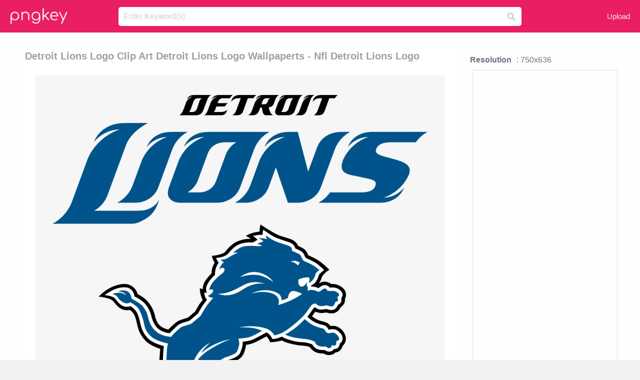

--- FILE ---
content_type: text/html;charset=utf-8
request_url: https://www.pngkey.com/detail/u2q8a9e6y3a9o0q8_detroit-lions-logo-clip-art-detroit-lions-logo/
body_size: 10538
content:





<!DOCTYPE html>
<html lang="en"   class=" js draganddrop rgba hsla multiplebgs backgroundsize borderimage borderradius boxshadow textshadow opacity cssanimations cssgradients csstransforms csstransforms3d csstransitions video audio"><!--<![endif]--><head><meta http-equiv="Content-Type" content="text/html; charset=UTF-8">

 
     
<meta http-equiv="X-UA-Compatible" content="IE=edge,chrome=1">
  
 

    <meta name="viewport" content="width=device-width, initial-scale=1.0, minimum-scale=1.0">
    <title>Detroit Lions Logo Clip Art Detroit Lions Logo Wallpaperts - Nfl Detroit Lions Logo - Free Transparent PNG Download - PNGkey</title>
	<meta name="description" content="Download Detroit Lions Logo Clip Art Detroit Lions Logo Wallpaperts - Nfl Detroit Lions Logo PNG image for free. Search more high quality free transparent png images on PNGkey.com and share it with your friends.">
    <meta name="keywords" content="Detroit Lions Logo Clip Art Detroit Lions Logo Wallpaperts - Nfl Detroit Lions Logo, png, png download, free png, transparent png">

  
     <link href="/css/application-0377944e0b43c91bd12da81e0c84e18a.css?v=1.1" media="screen" rel="stylesheet" type="text/css">

 
 <link rel="canonical" href="https://www.pngkey.com/detail/u2q8a9e6y3a9o0q8_detroit-lions-logo-clip-art-detroit-lions-logo/" />

      <style type="text/css"> 

.pdt-app-img-link {
    display: none;
    width: 130px;
    height: 130px;
    position: absolute;
    left: 0;
    top: 0;
    right: 0;
    bottom: 0;
    background: url(/images/buy_img_link.png) no-repeat;
    margin: auto;
}

 
 

.pdt-app-box:hover .pdt-app-img-link{display:inline-block;opacity:.8}.pdt-app-box:hover .pdt-app-img-link:hover{opacity:1}
</style>

 
  <script async src="//pagead2.googlesyndication.com/pagead/js/adsbygoogle.js"></script>

<meta property="og:type" content="website" />
<meta property="og:url" content="https://www.pngkey.com/detail/u2q8a9e6y3a9o0q8_detroit-lions-logo-clip-art-detroit-lions-logo/" />
<meta property="og:title" content="Detroit Lions Logo Clip Art Detroit Lions Logo Wallpaperts - Nfl Detroit Lions Logo - Free Transparent PNG Download - PNGkey" />
<meta property="og:description" content="Download Detroit Lions Logo Clip Art Detroit Lions Logo Wallpaperts - Nfl Detroit Lions Logo PNG image for free. Search more high quality free transparent png images on PNGkey.com and share it with your friends." />
<meta property="og:image" content="https://www.pngkey.com/png/detail/10-103225_detroit-lions-logo-clip-art-detroit-lions-logo.png">
<meta property="og:site_name" content="PNGkey.com" />
<meta property="fb:app_id" content="2057655107606225" />
<meta property="twitter:account_id" content="222802481" />
<meta name="twitter:site" content="@pngkeycom">

<script language="javascript">
	function  right() {
	}
</script>
	
	

</head>

<body class=" fullwidth flex redesign-layout resources-show" data-tab-active="false">




    <div id="fb-root" class=" fb_reset"><div style="position: absolute; top: -10000px; height: 0px; width: 0px;"><div>
	
 
	
	</div></div><div style="position: absolute; top: -10000px; height: 0px; width: 0px;"><div></div></div></div>








 <script language="javascript">
 function search(thisfrm){
 	var k = thisfrm.k.value;
	if (k == "") {
		return false;
	}
	k = k.toLowerCase().replace(/ /g, "-");
	
	window.location = "https://www.pngkey.com/pngs/"+k+"/";
	return false;
}
</script>

    <header class="site-header centered-search">
<div class="max-inner is-logged-out">
    <figure class="site-logo">
      <a href="https://www.pngkey.com"><img  src="/images/logo.png" style="margin:10px 0 10px;width:115px;height:45px"></a>
    </figure>
    <nav class="logged-out-nav">
        <ul class="header-menu">

          <li>
            <a href="https://www.pngkey.com/upfile/" class="login-link"  >Upload</a>
          </li>
        </ul>


    </nav><!-- .logged-in-nav/.logged-out-nav -->
        <form accept-charset="UTF-8" action="/search.html" class="search-form" name="keyForm" id="search-form" method="get" onsubmit="return search(document.keyForm);">
		
		<div style="margin:0;padding:0;display:inline">
		
 
    <div class="inputs-wrapper">
        <input class="search-term" id="search-term" name="k" placeholder="Enter Keyword(s)" type="text" value="">

      <input class="search-submit" name="s" type="submit" value="s">
    </div>

</form>
  </div><!-- .max-inner -->

</header>




    <div id="body">
      <div class="content">

        

          
 

 

<section id="resource-main" class="info-section resource-main-info" style="padding: 25px 0 0!important">








   <div class="resource-card">




    <div class="resource-media">
      <div class="resource-preview item is-premium-resource pdt-app-box">



 
    <h1 class="resource-name" style="font-size: 20px!important;color:#a09f9f;">Detroit Lions Logo Clip Art Detroit Lions Logo Wallpaperts - Nfl Detroit Lions Logo</h1>

 


	
	<a href="https://www.pngkey.com/maxpic/u2q8a9e6y3a9o0q8/" target="_blank" title="Detroit Lions Logo Clip Art Detroit Lions Logo Wallpaperts - Nfl Detroit Lions Logo, transparent png ">
    <img style="    max-height: 1000px;width:auto;" id="mouse" alt="Detroit Lions Logo Clip Art Detroit Lions Logo Wallpaperts - Nfl Detroit Lions Logo, transparent png #103225"  title="Detroit Lions Logo Clip Art Detroit Lions Logo Wallpaperts - Nfl Detroit Lions Logo, transparent png " onmousedown="right()"  src="https://www.pngkey.com/png/detail/10-103225_detroit-lions-logo-clip-art-detroit-lions-logo.png"   > 





			 
    <span class="pdt-app-img-link" style="margin-top:450px!important"></span>
	</a>
 

 		<div class="user-actions" style="margin-bottom:10px;">
 
			<div class="addthis_inline_share_toolbox"></div>
			<div class="shareblock-horiz">  </div>
 
		</div>

 				<div  style="margin:5px 0 5px 0;">
		
<ins class="adsbygoogle"
     style="display:block"
     data-ad-client="ca-pub-3342428265858452"
     data-ad-slot="3698520092"
     data-ad-format="auto"
     data-full-width-responsive="true"></ins>
<script>
(adsbygoogle = window.adsbygoogle || []).push({});
</script>	
		
		</div>


 
</div>




	 <div class=" ps-container" style="height: auto;" >
 
 
			
			<span>
			If you find any inappropriate image content on PNGKey.com, please <a href="https://www.pngkey.com/tocontact/">contact us</a> and we will take appropriate action.

			</span>
			
 			
 			
 



		 



						<div class="pdt-link-box clearfix">
			
			<h2 class="pdt-link-title">You're welcome to embed this image in your website/blog!</h2>
			
			<div class="pdt-link-div clearfix">
				<p class="pdt-link-name">Text link to this page:</p>
				<p class="pdt-link-url">
					<textarea type="text" onclick="javascript:this.select();" style="width:100%" class="pdt-link-input">&lt;a href="https://www.pngkey.com/detail/u2q8a9e6y3a9o0q8_detroit-lions-logo-clip-art-detroit-lions-logo/" target="_blank"&gt;Detroit Lions Logo Clip Art Detroit Lions Logo Wallpaperts - Nfl Detroit Lions Logo @pngkey.com&lt;/a&gt;</textarea>
				</p>
			</div>
 
			<div class="pdt-link-div clearfix">
				<p class="pdt-link-name">Medium size image for your website/blog:</p>
				<p class="pdt-link-url">
					<textarea type="text" onclick="javascript:this.select();"   style="width:100%" class="pdt-link-input">&lt;img src="https://www.pngkey.com/png/detail/10-103225_detroit-lions-logo-clip-art-detroit-lions-logo.png" alt="Detroit Lions Logo Clip Art Detroit Lions Logo Wallpaperts - Nfl Detroit Lions Logo@pngkey.com"&gt;</textarea>
				</p>
			</div>

	</div>

	 <div style="margin:5px auto;">
 		  <a href="https://www.pngkey.com/download/u2q8a9e6y3a9o0q8_detroit-lions-logo-clip-art-detroit-lions-logo/"  class="download-resource-link ez-btn ez-btn--primary"   id="download-button"  rel="nofollow" style="       background: #f0f0f0;  color: #a7a7a7;">
			Download Transparent PNG 
 		  </a>

<a href="https://www.pngkey.com/todmca/" rel="nofollow" style="color:#000;font-weight:700;">Copyright complaint</a>
</div>


</div>










    </div>




    <!-- start: resource-info -->
    <div class="resource-info">
 

        <div class="secondary-section-info">
      
<style>
.pdt-app-ulbox ul li span {
    font-weight: 700;
    margin-right: 10px;

}
.pdt-app-ulbox ul li{
	text-align:left;
	line-height:30px;
}
.pdt-app-fr-msg2 p {
    float: left;
    margin-right: 40px;
}
.pdt-app-fr-msg2 p img {
    width: 16px;
    height: 16px;
    position: relative;
    top: 3px;
}
</style>

   

 

      <div class="resource-cta">

 


<div align="center" id="vecteezy_300x250_Show_Right" class="bsap non-popup-adunit adunit" style="margin-top:15px;"  >







		<div class="pdt-app-ulbox clearfix">
			<ul>
			<li>

			</li>
			<li><span>Resolution</span>: 750x636</li>
			<li>
			                                                <div style="margin:5px; 0 5px;">

<ins class="adsbygoogle"
     style="display:block"
     data-ad-client="ca-pub-3342428265858452"
     data-ad-slot="3698520092"
     data-ad-format="auto"
     data-full-width-responsive="true"></ins>
<script>
(adsbygoogle = window.adsbygoogle || []).push({});
</script>

                        </div>

			</li>
			<li><span>Name:</span>Detroit Lions Logo Clip Art Detroit Lions Logo Wallpaperts - Nfl Detroit Lions Logo</li>
			<li><span>License:</span>Personal Use</li>
			<li><span>File Format:</span>PNG</li>
			<li><span>PNG Size:</span>43 KB</li>
			</ul>
		</div>

		<div class="pdt-app-fr-msg2 clearfix" style="padding:30px 0 15px; border-bottom:1px solid #f1f1f1;">
		<p>
			<img src="/images/icon-see.png"> <span>Views:</span> <span>40</span>
		</p>
		<p>
			<img src="/images/icon-pctdown.png"> <span>Downloads:</span> <span>11</span>
		</p>
		</div>


 

      </div>
 

</div>


 

  </div>



 
    </div>
 
 






  </div>
  <!-- end: resource-card -->





</section>

 

  <script>
    var resourceType = 'premium';
  </script>

<section id="related-resources" class="info-section resource-related">

		

  <h2>This Image Appears in Searches For</h2>
    <link href="/css/tags_carousel-ed39a8717895ff3fa810e4b0948c1633.css" media="screen" rel="stylesheet" type="text/css">


  <div class="outer-tags-wrap ready">
    <div class="rs-carousel rs-carousel-horizontal rs-carousel-transition">
      <div class="rs-carousel-mask">
	  
	  <ul class="tags-wrap rs-carousel-runner" style="transform: translate3d(0px, 0px, 0px); width: 3807px;">
 		
            <li class="tag rs-carousel-item">
              <a href="/pngs/detroit-lions-logo/" class="tag-link" title="detroit lions logo ">
              <span>
                detroit lions logo 
              </span>
</a>            </li>
		
            <li class="tag rs-carousel-item">
              <a href="/pngs/detroit-lions/" class="tag-link" title="detroit lions ">
              <span>
                detroit lions 
              </span>
</a>            </li>
		
            <li class="tag rs-carousel-item">
              <a href="/pngs/lions-logo/" class="tag-link" title="lions logo ">
              <span>
                lions logo 
              </span>
</a>            </li>
		
            <li class="tag rs-carousel-item">
              <a href="/pngs/detroit-red-wings-logo/" class="tag-link" title="detroit red wings logo ">
              <span>
                detroit red wings logo 
              </span>
</a>            </li>
		
            <li class="tag rs-carousel-item">
              <a href="/pngs/detroit-pistons-logo/" class="tag-link" title="detroit pistons logo ">
              <span>
                detroit pistons logo 
              </span>
</a>            </li>
		
            <li class="tag rs-carousel-item">
              <a href="/pngs/detroit-tigers-logo/" class="tag-link" title="detroit tigers logo ">
              <span>
                detroit tigers logo 
              </span>
</a>            </li>
		


      </ul></div>

 
	
	
	</div>
  </div>

 
 
		

    <h2>You may also like</h2>

 
    <ul class="ez-resource-grid  vecteezy-grid  grid2ul effect-1-ul"  id="grid2ul" rel="search-results" data-numrows="16">
  



	 



 

				<li>
				<div style="background-color: #fff;" class="loadimmg"  id="pubu1">
				<a title="Detroit Lions Logo Clip Art Detroit Lions Logo Wallpaperts - Nfl Detroit Lions Logo #103225"   href="https://www.pngkey.com/detail/u2q8a9e6y3a9o0q8_detroit-lions-logo-clip-art-detroit-lions-logo/" ><img id="listimg1" src="/images/bg3.png" alt="Detroit Lions Logo Clip Art Detroit Lions Logo Wallpaperts - Nfl Detroit Lions Logo #103225"  
				title="Detroit Lions Logo Clip Art Detroit Lions Logo Wallpaperts - Nfl Detroit Lions Logo #103225"
				data-height="220" data-src="https://smallimg.pngkey.com/png/small/10-103225_detroit-lions-logo-clip-art-detroit-lions-logo.png"></a>
			 

<div class="img-detail">
			<h3 class="img-detail-title">
			 <a style="color:#a29e9f!important" href="https://www.pngkey.com/detail/u2q8a9e6y3a9o0q8_detroit-lions-logo-clip-art-detroit-lions-logo/"> Detroit Lions Logo Clip Art Detroit Lions Logo Wallpaperts - Nfl Detroit Lions Logo</a> </h3>
			<div class="pic-info clearfix"> 
			<p class="info-title fl">750*636</p>
			<div class="download-info fr">
				<p class="fl download-info-p">
					<img src="/images/icon-see.png" style="width:16px; height: 16px;float:left">
					<span>4</span>
				</p>
				<p class="fl download-info-p">
					<img src="/images/icon-pctdown.png" style="width:16px; height: 16px;float:left">
					<span>1</span>
				</p>
			</div>
			</div>
		</div>

</div>
				</li>

 

 

				<li>
				<div style="background-color: #fff;" class="loadimmg"  id="pubu2">
				<a title="Detroit Lions Nfl Football Helmet Glass Ornament Clipart - Detroit Lions Nfl Football Helmet Glass Ornament #4602244"   href="https://www.pngkey.com/detail/u2e6u2i1w7y3e6u2_detroit-lions-nfl-football-helmet-glass-ornament-clipart/" ><img id="listimg2" src="/images/bg3.png" alt="Detroit Lions Nfl Football Helmet Glass Ornament Clipart - Detroit Lions Nfl Football Helmet Glass Ornament #4602244"  
				title="Detroit Lions Nfl Football Helmet Glass Ornament Clipart - Detroit Lions Nfl Football Helmet Glass Ornament #4602244"
				data-height="260" data-src="https://smallimg.pngkey.com/png/small/460-4602244_detroit-lions-nfl-football-helmet-glass-ornament-clipart.png"></a>
			 

<div class="img-detail">
			<h3 class="img-detail-title">
			 <a style="color:#a29e9f!important" href="https://www.pngkey.com/detail/u2e6u2i1w7y3e6u2_detroit-lions-nfl-football-helmet-glass-ornament-clipart/"> Detroit Lions Nfl Football Helmet Glass Ornament Clipart - Detroit Lions Nfl Football Helmet Glass Ornament</a> </h3>
			<div class="pic-info clearfix"> 
			<p class="info-title fl">900*900</p>
			<div class="download-info fr">
				<p class="fl download-info-p">
					<img src="/images/icon-see.png" style="width:16px; height: 16px;float:left">
					<span>6</span>
				</p>
				<p class="fl download-info-p">
					<img src="/images/icon-pctdown.png" style="width:16px; height: 16px;float:left">
					<span>1</span>
				</p>
			</div>
			</div>
		</div>

</div>
				</li>

 

 

				<li>
				<div style="background-color: #fff;" class="loadimmg"  id="pubu3">
				<a title="Detroit Lions Opponent Of The Tampa Bay Buccaneers - Fanmats Nfl Detroit Lions Nylon Face 5x8 Plush Rug #771374"   href="https://www.pngkey.com/detail/u2q8r5i1t4t4o0i1_detroit-lions-opponent-of-the-tampa-bay-buccaneers/" ><img id="listimg3" src="/images/bg3.png" alt="Detroit Lions Opponent Of The Tampa Bay Buccaneers - Fanmats Nfl Detroit Lions Nylon Face 5x8 Plush Rug #771374"  
				title="Detroit Lions Opponent Of The Tampa Bay Buccaneers - Fanmats Nfl Detroit Lions Nylon Face 5x8 Plush Rug #771374"
				data-height="187" data-src="https://smallimg.pngkey.com/png/small/77-771374_detroit-lions-opponent-of-the-tampa-bay-buccaneers.png"></a>
			 

<div class="img-detail">
			<h3 class="img-detail-title">
			 <a style="color:#a29e9f!important" href="https://www.pngkey.com/detail/u2q8r5i1t4t4o0i1_detroit-lions-opponent-of-the-tampa-bay-buccaneers/"> Detroit Lions Opponent Of The Tampa Bay Buccaneers - Fanmats Nfl Detroit Lions Nylon Face 5x8 Plush Rug</a> </h3>
			<div class="pic-info clearfix"> 
			<p class="info-title fl">463*334</p>
			<div class="download-info fr">
				<p class="fl download-info-p">
					<img src="/images/icon-see.png" style="width:16px; height: 16px;float:left">
					<span>4</span>
				</p>
				<p class="fl download-info-p">
					<img src="/images/icon-pctdown.png" style="width:16px; height: 16px;float:left">
					<span>1</span>
				</p>
			</div>
			</div>
		</div>

</div>
				</li>

 

 

				<li>
				<div style="background-color: #fff;" class="loadimmg"  id="pubu4">
				<a title="At The Detroit Lions Versus Atlanta Falcons Game, Some - Nfl Detroit Lions Game Day Face Temporary Tattoo #1721697"   href="https://www.pngkey.com/detail/u2w7a9i1a9t4u2y3_at-the-detroit-lions-versus-atlanta-falcons-game/" ><img id="listimg4" src="/images/bg3.png" alt="At The Detroit Lions Versus Atlanta Falcons Game, Some - Nfl Detroit Lions Game Day Face Temporary Tattoo #1721697"  
				title="At The Detroit Lions Versus Atlanta Falcons Game, Some - Nfl Detroit Lions Game Day Face Temporary Tattoo #1721697"
				data-height="212" data-src="https://smallimg.pngkey.com/png/small/172-1721697_at-the-detroit-lions-versus-atlanta-falcons-game.png"></a>
			 

<div class="img-detail">
			<h3 class="img-detail-title">
			 <a style="color:#a29e9f!important" href="https://www.pngkey.com/detail/u2w7a9i1a9t4u2y3_at-the-detroit-lions-versus-atlanta-falcons-game/"> At The Detroit Lions Versus Atlanta Falcons Game, Some - Nfl Detroit Lions Game Day Face Temporary Tattoo</a> </h3>
			<div class="pic-info clearfix"> 
			<p class="info-title fl">986*555</p>
			<div class="download-info fr">
				<p class="fl download-info-p">
					<img src="/images/icon-see.png" style="width:16px; height: 16px;float:left">
					<span>5</span>
				</p>
				<p class="fl download-info-p">
					<img src="/images/icon-pctdown.png" style="width:16px; height: 16px;float:left">
					<span>1</span>
				</p>
			</div>
			</div>
		</div>

</div>
				</li>

 

 

				<li>
				<div style="background-color: #fff;" class="loadimmg"  id="pubu5">
				<a title="Lion - Nfl Detroit Lions #7790891"   href="https://www.pngkey.com/detail/u2t4r5w7u2e6o0a9_lion-nfl-detroit-lions/" ><img id="listimg5" src="/images/bg3.png" alt="Lion - Nfl Detroit Lions #7790891"  
				title="Lion - Nfl Detroit Lions #7790891"
				data-height="197" data-src="https://smallimg.pngkey.com/png/small/779-7790891_lion-nfl-detroit-lions.png"></a>
			 

<div class="img-detail">
			<h3 class="img-detail-title">
			 <a style="color:#a29e9f!important" href="https://www.pngkey.com/detail/u2t4r5w7u2e6o0a9_lion-nfl-detroit-lions/"> Lion - Nfl Detroit Lions</a> </h3>
			<div class="pic-info clearfix"> 
			<p class="info-title fl">1200*913</p>
			<div class="download-info fr">
				<p class="fl download-info-p">
					<img src="/images/icon-see.png" style="width:16px; height: 16px;float:left">
					<span>2</span>
				</p>
				<p class="fl download-info-p">
					<img src="/images/icon-pctdown.png" style="width:16px; height: 16px;float:left">
					<span>1</span>
				</p>
			</div>
			</div>
		</div>

</div>
				</li>

 

 

				<li>
				<div style="background-color: #fff;" class="loadimmg"  id="pubu6">
				<a title="Lions - Detroit Lions Nfl Logo #8776406"   href="https://www.pngkey.com/detail/u2t4i1w7w7q8u2r5_lions-detroit-lions-nfl-logo/" ><img id="listimg6" src="/images/bg3.png" alt="Lions - Detroit Lions Nfl Logo #8776406"  
				title="Lions - Detroit Lions Nfl Logo #8776406"
				data-height="224" data-src="https://smallimg.pngkey.com/png/small/877-8776406_lions-detroit-lions-nfl-logo.png"></a>
			 

<div class="img-detail">
			<h3 class="img-detail-title">
			 <a style="color:#a29e9f!important" href="https://www.pngkey.com/detail/u2t4i1w7w7q8u2r5_lions-detroit-lions-nfl-logo/"> Lions - Detroit Lions Nfl Logo</a> </h3>
			<div class="pic-info clearfix"> 
			<p class="info-title fl">1000*1000</p>
			<div class="download-info fr">
				<p class="fl download-info-p">
					<img src="/images/icon-see.png" style="width:16px; height: 16px;float:left">
					<span>3</span>
				</p>
				<p class="fl download-info-p">
					<img src="/images/icon-pctdown.png" style="width:16px; height: 16px;float:left">
					<span>1</span>
				</p>
			</div>
			</div>
		</div>

</div>
				</li>

 

 

				<li>
				<div style="background-color: #fff;" class="loadimmg"  id="pubu7">
				<a title="Green Bay Packers Nfl Logo Detroit Lions Nfl Logo - Detroit Lions 2013 Logo #131643"   href="https://www.pngkey.com/detail/u2q8a9t4t4t4u2q8_green-bay-packers-nfl-logo-detroit-lions-nfl/" ><img id="listimg7" src="/images/bg3.png" alt="Green Bay Packers Nfl Logo Detroit Lions Nfl Logo - Detroit Lions 2013 Logo #131643"  
				title="Green Bay Packers Nfl Logo Detroit Lions Nfl Logo - Detroit Lions 2013 Logo #131643"
				data-height="199" data-src="https://smallimg.pngkey.com/png/small/13-131643_green-bay-packers-nfl-logo-detroit-lions-nfl.png"></a>
			 

<div class="img-detail">
			<h3 class="img-detail-title">
			 <a style="color:#a29e9f!important" href="https://www.pngkey.com/detail/u2q8a9t4t4t4u2q8_green-bay-packers-nfl-logo-detroit-lions-nfl/"> Green Bay Packers Nfl Logo Detroit Lions Nfl Logo - Detroit Lions 2013 Logo</a> </h3>
			<div class="pic-info clearfix"> 
			<p class="info-title fl">1200*1200</p>
			<div class="download-info fr">
				<p class="fl download-info-p">
					<img src="/images/icon-see.png" style="width:16px; height: 16px;float:left">
					<span>7</span>
				</p>
				<p class="fl download-info-p">
					<img src="/images/icon-pctdown.png" style="width:16px; height: 16px;float:left">
					<span>1</span>
				</p>
			</div>
			</div>
		</div>

</div>
				</li>

 

 

				<li>
				<div style="background-color: #fff;" class="loadimmg"  id="pubu8">
				<a title="Detroit Lions Nfl Gameday Blazer - Detroit Lions #597672"   href="https://www.pngkey.com/detail/u2q8e6u2e6q8a9t4_detroit-lions-nfl-gameday-blazer-detroit-lions/" ><img id="listimg8" src="/images/bg3.png" alt="Detroit Lions Nfl Gameday Blazer - Detroit Lions #597672"  
				title="Detroit Lions Nfl Gameday Blazer - Detroit Lions #597672"
				data-height="559" data-src="https://smallimg.pngkey.com/png/small/59-597672_detroit-lions-nfl-gameday-blazer-detroit-lions.png"></a>
			 

<div class="img-detail">
			<h3 class="img-detail-title">
			 <a style="color:#a29e9f!important" href="https://www.pngkey.com/detail/u2q8e6u2e6q8a9t4_detroit-lions-nfl-gameday-blazer-detroit-lions/"> Detroit Lions Nfl Gameday Blazer - Detroit Lions</a> </h3>
			<div class="pic-info clearfix"> 
			<p class="info-title fl">683*1024</p>
			<div class="download-info fr">
				<p class="fl download-info-p">
					<img src="/images/icon-see.png" style="width:16px; height: 16px;float:left">
					<span>3</span>
				</p>
				<p class="fl download-info-p">
					<img src="/images/icon-pctdown.png" style="width:16px; height: 16px;float:left">
					<span>1</span>
				</p>
			</div>
			</div>
		</div>

</div>
				</li>

 

 

				<li>
				<div style="background-color: #fff;" class="loadimmg"  id="pubu9">
				<a title="Nike Nfl Detroit Lions Men&#39;s Football Game Jersey Size - Detroit Lions Jersey 2018 #5548203"   href="https://www.pngkey.com/detail/u2r5w7y3w7w7y3q8_nike-nfl-detroit-lions-mens-football-game-jersey/" ><img id="listimg9" src="/images/bg3.png" alt="Nike Nfl Detroit Lions Men&#39;s Football Game Jersey Size - Detroit Lions Jersey 2018 #5548203"  
				title="Nike Nfl Detroit Lions Men&#39;s Football Game Jersey Size - Detroit Lions Jersey 2018 #5548203"
				data-height="364" data-src="https://smallimg.pngkey.com/png/small/554-5548203_nike-nfl-detroit-lions-mens-football-game-jersey.png"></a>
			 

<div class="img-detail">
			<h3 class="img-detail-title">
			 <a style="color:#a29e9f!important" href="https://www.pngkey.com/detail/u2r5w7y3w7w7y3q8_nike-nfl-detroit-lions-mens-football-game-jersey/"> Nike Nfl Detroit Lions Men&#39;s Football Game Jersey Size - Detroit Lions Jersey 2018</a> </h3>
			<div class="pic-info clearfix"> 
			<p class="info-title fl">1000*1000</p>
			<div class="download-info fr">
				<p class="fl download-info-p">
					<img src="/images/icon-see.png" style="width:16px; height: 16px;float:left">
					<span>3</span>
				</p>
				<p class="fl download-info-p">
					<img src="/images/icon-pctdown.png" style="width:16px; height: 16px;float:left">
					<span>1</span>
				</p>
			</div>
			</div>
		</div>

</div>
				</li>

 

 

				<li>
				<div style="background-color: #fff;" class="loadimmg"  id="pubu10">
				<a title="Nike Nfl Detroit Lions Women&#39;s Football Home Game Jersey - Detroit Lions #9223699"   href="https://www.pngkey.com/detail/u2t4o0o0t4e6t4a9_nike-nfl-detroit-lions-womens-football-home-game/" ><img id="listimg10" src="/images/bg3.png" alt="Nike Nfl Detroit Lions Women&#39;s Football Home Game Jersey - Detroit Lions #9223699"  
				title="Nike Nfl Detroit Lions Women&#39;s Football Home Game Jersey - Detroit Lions #9223699"
				data-height="374" data-src="https://smallimg.pngkey.com/png/small/922-9223699_nike-nfl-detroit-lions-womens-football-home-game.png"></a>
			 

<div class="img-detail">
			<h3 class="img-detail-title">
			 <a style="color:#a29e9f!important" href="https://www.pngkey.com/detail/u2t4o0o0t4e6t4a9_nike-nfl-detroit-lions-womens-football-home-game/"> Nike Nfl Detroit Lions Women&#39;s Football Home Game Jersey - Detroit Lions</a> </h3>
			<div class="pic-info clearfix"> 
			<p class="info-title fl">1000*1000</p>
			<div class="download-info fr">
				<p class="fl download-info-p">
					<img src="/images/icon-see.png" style="width:16px; height: 16px;float:left">
					<span>1</span>
				</p>
				<p class="fl download-info-p">
					<img src="/images/icon-pctdown.png" style="width:16px; height: 16px;float:left">
					<span>1</span>
				</p>
			</div>
			</div>
		</div>

</div>
				</li>

 

 

				<li>
				<div style="background-color: #fff;" class="loadimmg"  id="pubu11">
				<a title="Detroit Lions, Ford Field Seating Chart, Lions August - Detroit Lions #453286"   href="https://www.pngkey.com/detail/u2q8w7u2y3i1u2u2_detroit-lions-ford-field-seating-chart-lions-august/" ><img id="listimg11" src="/images/bg3.png" alt="Detroit Lions, Ford Field Seating Chart, Lions August - Detroit Lions #453286"  
				title="Detroit Lions, Ford Field Seating Chart, Lions August - Detroit Lions #453286"
				data-height="134" data-src="https://smallimg.pngkey.com/png/small/45-453286_detroit-lions-ford-field-seating-chart-lions-august.png"></a>
			 

<div class="img-detail">
			<h3 class="img-detail-title">
			 <a style="color:#a29e9f!important" href="https://www.pngkey.com/detail/u2q8w7u2y3i1u2u2_detroit-lions-ford-field-seating-chart-lions-august/"> Detroit Lions, Ford Field Seating Chart, Lions August - Detroit Lions</a> </h3>
			<div class="pic-info clearfix"> 
			<p class="info-title fl">1024*495</p>
			<div class="download-info fr">
				<p class="fl download-info-p">
					<img src="/images/icon-see.png" style="width:16px; height: 16px;float:left">
					<span>4</span>
				</p>
				<p class="fl download-info-p">
					<img src="/images/icon-pctdown.png" style="width:16px; height: 16px;float:left">
					<span>1</span>
				</p>
			</div>
			</div>
		</div>

</div>
				</li>

 

 

				<li>
				<div style="background-color: #fff;" class="loadimmg"  id="pubu12">
				<a title="Detroit Lions To Play Atlanta Falcons In London In - Detroit Lions Helmet Logo #355080"   href="https://www.pngkey.com/detail/u2q8w7a9o0a9w7q8_detroit-lions-to-play-atlanta-falcons-in-london/" ><img id="listimg12" src="/images/bg3.png" alt="Detroit Lions To Play Atlanta Falcons In London In - Detroit Lions Helmet Logo #355080"  
				title="Detroit Lions To Play Atlanta Falcons In London In - Detroit Lions Helmet Logo #355080"
				data-height="201" data-src="https://smallimg.pngkey.com/png/small/35-355080_detroit-lions-to-play-atlanta-falcons-in-london.png"></a>
			 

<div class="img-detail">
			<h3 class="img-detail-title">
			 <a style="color:#a29e9f!important" href="https://www.pngkey.com/detail/u2q8w7a9o0a9w7q8_detroit-lions-to-play-atlanta-falcons-in-london/"> Detroit Lions To Play Atlanta Falcons In London In - Detroit Lions Helmet Logo</a> </h3>
			<div class="pic-info clearfix"> 
			<p class="info-title fl">450*348</p>
			<div class="download-info fr">
				<p class="fl download-info-p">
					<img src="/images/icon-see.png" style="width:16px; height: 16px;float:left">
					<span>4</span>
				</p>
				<p class="fl download-info-p">
					<img src="/images/icon-pctdown.png" style="width:16px; height: 16px;float:left">
					<span>1</span>
				</p>
			</div>
			</div>
		</div>

</div>
				</li>

 

 

				<li>
				<div style="background-color: #fff;" class="loadimmg"  id="pubu13">
				<a title="Related Post For Detroit Lions Logos Pictures - Detroit Lions New #597050"   href="https://www.pngkey.com/detail/u2q8e6u2w7y3u2e6_related-post-for-detroit-lions-logos-pictures-detroit/" ><img id="listimg13" src="/images/bg3.png" alt="Related Post For Detroit Lions Logos Pictures - Detroit Lions New #597050"  
				title="Related Post For Detroit Lions Logos Pictures - Detroit Lions New #597050"
				data-height="125" data-src="https://smallimg.pngkey.com/png/small/59-597050_related-post-for-detroit-lions-logos-pictures-detroit.png"></a>
			 

<div class="img-detail">
			<h3 class="img-detail-title">
			 <a style="color:#a29e9f!important" href="https://www.pngkey.com/detail/u2q8e6u2w7y3u2e6_related-post-for-detroit-lions-logos-pictures-detroit/"> Related Post For Detroit Lions Logos Pictures - Detroit Lions New</a> </h3>
			<div class="pic-info clearfix"> 
			<p class="info-title fl">1920*1224</p>
			<div class="download-info fr">
				<p class="fl download-info-p">
					<img src="/images/icon-see.png" style="width:16px; height: 16px;float:left">
					<span>5</span>
				</p>
				<p class="fl download-info-p">
					<img src="/images/icon-pctdown.png" style="width:16px; height: 16px;float:left">
					<span>1</span>
				</p>
			</div>
			</div>
		</div>

</div>
				</li>

 

 

				<li>
				<div style="background-color: #fff;" class="loadimmg"  id="pubu14">
				<a title="“we Are Proud To Partner With Wfcu Credit Union,” Said - Detroit Lions 11oz. Ceramic Mug - White, Multi #597204"   href="https://www.pngkey.com/detail/u2q8e6u2w7u2i1a9_we-are-proud-to-partner-with-wfcu-credit/" ><img id="listimg14" src="/images/bg3.png" alt="“we Are Proud To Partner With Wfcu Credit Union,” Said - Detroit Lions 11oz. Ceramic Mug - White, Multi #597204"  
				title="“we Are Proud To Partner With Wfcu Credit Union,” Said - Detroit Lions 11oz. Ceramic Mug - White, Multi #597204"
				data-height="80" data-src="https://smallimg.pngkey.com/png/small/59-597204_we-are-proud-to-partner-with-wfcu-credit.png"></a>
			 

<div class="img-detail">
			<h3 class="img-detail-title">
			 <a style="color:#a29e9f!important" href="https://www.pngkey.com/detail/u2q8e6u2w7u2i1a9_we-are-proud-to-partner-with-wfcu-credit/"> “we Are Proud To Partner With Wfcu Credit Union,” Said - Detroit Lions 11oz. Ceramic Mug - White, Multi</a> </h3>
			<div class="pic-info clearfix"> 
			<p class="info-title fl">824*464</p>
			<div class="download-info fr">
				<p class="fl download-info-p">
					<img src="/images/icon-see.png" style="width:16px; height: 16px;float:left">
					<span>3</span>
				</p>
				<p class="fl download-info-p">
					<img src="/images/icon-pctdown.png" style="width:16px; height: 16px;float:left">
					<span>1</span>
				</p>
			</div>
			</div>
		</div>

</div>
				</li>

 

 

				<li>
				<div style="background-color: #fff;" class="loadimmg"  id="pubu15">
				<a title="Detroit Lions #597512"   href="https://www.pngkey.com/detail/u2q8e6u2w7o0i1t4_detroit-lions/" ><img id="listimg15" src="/images/bg3.png" alt="Detroit Lions #597512"  
				title="Detroit Lions #597512"
				data-height="193" data-src="https://smallimg.pngkey.com/png/small/59-597512_detroit-lions.png"></a>
			 

<div class="img-detail">
			<h3 class="img-detail-title">
			 <a style="color:#a29e9f!important" href="https://www.pngkey.com/detail/u2q8e6u2w7o0i1t4_detroit-lions/"> Detroit Lions</a> </h3>
			<div class="pic-info clearfix"> 
			<p class="info-title fl">418*310</p>
			<div class="download-info fr">
				<p class="fl download-info-p">
					<img src="/images/icon-see.png" style="width:16px; height: 16px;float:left">
					<span>5</span>
				</p>
				<p class="fl download-info-p">
					<img src="/images/icon-pctdown.png" style="width:16px; height: 16px;float:left">
					<span>1</span>
				</p>
			</div>
			</div>
		</div>

</div>
				</li>

 

 

				<li>
				<div style="background-color: #fff;" class="loadimmg"  id="pubu16">
				<a title="Detroit Lions - Detroit Lions Logo Black #597537"   href="https://www.pngkey.com/detail/u2q8e6u2e6a9a9u2_detroit-lions-detroit-lions-logo-black/" ><img id="listimg16" src="/images/bg3.png" alt="Detroit Lions - Detroit Lions Logo Black #597537"  
				title="Detroit Lions - Detroit Lions Logo Black #597537"
				data-height="260" data-src="https://smallimg.pngkey.com/png/small/59-597537_detroit-lions-detroit-lions-logo-black.png"></a>
			 

<div class="img-detail">
			<h3 class="img-detail-title">
			 <a style="color:#a29e9f!important" href="https://www.pngkey.com/detail/u2q8e6u2e6a9a9u2_detroit-lions-detroit-lions-logo-black/"> Detroit Lions - Detroit Lions Logo Black</a> </h3>
			<div class="pic-info clearfix"> 
			<p class="info-title fl">480*480</p>
			<div class="download-info fr">
				<p class="fl download-info-p">
					<img src="/images/icon-see.png" style="width:16px; height: 16px;float:left">
					<span>4</span>
				</p>
				<p class="fl download-info-p">
					<img src="/images/icon-pctdown.png" style="width:16px; height: 16px;float:left">
					<span>1</span>
				</p>
			</div>
			</div>
		</div>

</div>
				</li>

 

 

				<li>
				<div style="background-color: #fff;" class="loadimmg"  id="pubu17">
				<a title="Detroit Lions Vsr4 Authentic Helmet - Detroit Lions Football Helmet #597839"   href="https://www.pngkey.com/detail/u2q8e6u2e6w7q8t4_detroit-lions-vsr4-authentic-helmet-detroit-lions-football/" ><img id="listimg17" src="/images/bg3.png" alt="Detroit Lions Vsr4 Authentic Helmet - Detroit Lions Football Helmet #597839"  
				title="Detroit Lions Vsr4 Authentic Helmet - Detroit Lions Football Helmet #597839"
				data-height="230" data-src="https://smallimg.pngkey.com/png/small/59-597839_detroit-lions-vsr4-authentic-helmet-detroit-lions-football.png"></a>
			 

<div class="img-detail">
			<h3 class="img-detail-title">
			 <a style="color:#a29e9f!important" href="https://www.pngkey.com/detail/u2q8e6u2e6w7q8t4_detroit-lions-vsr4-authentic-helmet-detroit-lions-football/"> Detroit Lions Vsr4 Authentic Helmet - Detroit Lions Football Helmet</a> </h3>
			<div class="pic-info clearfix"> 
			<p class="info-title fl">900*812</p>
			<div class="download-info fr">
				<p class="fl download-info-p">
					<img src="/images/icon-see.png" style="width:16px; height: 16px;float:left">
					<span>4</span>
				</p>
				<p class="fl download-info-p">
					<img src="/images/icon-pctdown.png" style="width:16px; height: 16px;float:left">
					<span>1</span>
				</p>
			</div>
			</div>
		</div>

</div>
				</li>

 

 

				<li>
				<div style="background-color: #fff;" class="loadimmg"  id="pubu18">
				<a title="Detroit Lions Logo Png - Detroit Lions Fantasy Football Logo #653476"   href="https://www.pngkey.com/detail/u2q8r5a9o0y3q8a9_detroit-lions-logo-png-detroit-lions-fantasy-football/" ><img id="listimg18" src="/images/bg3.png" alt="Detroit Lions Logo Png - Detroit Lions Fantasy Football Logo #653476"  
				title="Detroit Lions Logo Png - Detroit Lions Fantasy Football Logo #653476"
				data-height="259" data-src="https://smallimg.pngkey.com/png/small/65-653476_detroit-lions-logo-png-detroit-lions-fantasy-football.png"></a>
			 

<div class="img-detail">
			<h3 class="img-detail-title">
			 <a style="color:#a29e9f!important" href="https://www.pngkey.com/detail/u2q8r5a9o0y3q8a9_detroit-lions-logo-png-detroit-lions-fantasy-football/"> Detroit Lions Logo Png - Detroit Lions Fantasy Football Logo</a> </h3>
			<div class="pic-info clearfix"> 
			<p class="info-title fl">1000*800</p>
			<div class="download-info fr">
				<p class="fl download-info-p">
					<img src="/images/icon-see.png" style="width:16px; height: 16px;float:left">
					<span>6</span>
				</p>
				<p class="fl download-info-p">
					<img src="/images/icon-pctdown.png" style="width:16px; height: 16px;float:left">
					<span>2</span>
				</p>
			</div>
			</div>
		</div>

</div>
				</li>

 

 

				<li>
				<div style="background-color: #fff;" class="loadimmg"  id="pubu19">
				<a title="Detroit Lions Fan Factor - Detroit Lions Player Png #771028"   href="https://www.pngkey.com/detail/u2q8r5i1t4e6u2a9_detroit-lions-fan-factor-detroit-lions-player-png/" ><img id="listimg19" src="/images/bg3.png" alt="Detroit Lions Fan Factor - Detroit Lions Player Png #771028"  
				title="Detroit Lions Fan Factor - Detroit Lions Player Png #771028"
				data-height="532" data-src="https://smallimg.pngkey.com/png/small/77-771028_detroit-lions-fan-factor-detroit-lions-player-png.png"></a>
			 

<div class="img-detail">
			<h3 class="img-detail-title">
			 <a style="color:#a29e9f!important" href="https://www.pngkey.com/detail/u2q8r5i1t4e6u2a9_detroit-lions-fan-factor-detroit-lions-player-png/"> Detroit Lions Fan Factor - Detroit Lions Player Png</a> </h3>
			<div class="pic-info clearfix"> 
			<p class="info-title fl">1095*2113</p>
			<div class="download-info fr">
				<p class="fl download-info-p">
					<img src="/images/icon-see.png" style="width:16px; height: 16px;float:left">
					<span>6</span>
				</p>
				<p class="fl download-info-p">
					<img src="/images/icon-pctdown.png" style="width:16px; height: 16px;float:left">
					<span>1</span>
				</p>
			</div>
			</div>
		</div>

</div>
				</li>

 

 

				<li>
				<div style="background-color: #fff;" class="loadimmg"  id="pubu20">
				<a title="Detroit Lions Beanie Ornament - Detroit Lions #771602"   href="https://www.pngkey.com/detail/u2q8r5i1t4u2r5w7_detroit-lions-beanie-ornament-detroit-lions/" ><img id="listimg20" src="/images/bg3.png" alt="Detroit Lions Beanie Ornament - Detroit Lions #771602"  
				title="Detroit Lions Beanie Ornament - Detroit Lions #771602"
				data-height="407" data-src="https://smallimg.pngkey.com/png/small/77-771602_detroit-lions-beanie-ornament-detroit-lions.png"></a>
			 

<div class="img-detail">
			<h3 class="img-detail-title">
			 <a style="color:#a29e9f!important" href="https://www.pngkey.com/detail/u2q8r5i1t4u2r5w7_detroit-lions-beanie-ornament-detroit-lions/"> Detroit Lions Beanie Ornament - Detroit Lions</a> </h3>
			<div class="pic-info clearfix"> 
			<p class="info-title fl">387*387</p>
			<div class="download-info fr">
				<p class="fl download-info-p">
					<img src="/images/icon-see.png" style="width:16px; height: 16px;float:left">
					<span>3</span>
				</p>
				<p class="fl download-info-p">
					<img src="/images/icon-pctdown.png" style="width:16px; height: 16px;float:left">
					<span>1</span>
				</p>
			</div>
			</div>
		</div>

</div>
				</li>

 

 

				<li>
				<div style="background-color: #fff;" class="loadimmg"  id="pubu21">
				<a title="The Lions Began Wearing Separate Colored Uniforms On - Detroit Lions Uniforms #770920"   href="https://www.pngkey.com/detail/u2q8r5i1t4w7o0i1_the-lions-began-wearing-separate-colored-uniforms-on/" ><img id="listimg21" src="/images/bg3.png" alt="The Lions Began Wearing Separate Colored Uniforms On - Detroit Lions Uniforms #770920"  
				title="The Lions Began Wearing Separate Colored Uniforms On - Detroit Lions Uniforms #770920"
				data-height="739" data-src="https://smallimg.pngkey.com/png/small/77-770920_the-lions-began-wearing-separate-colored-uniforms-on.png"></a>
			 

<div class="img-detail">
			<h3 class="img-detail-title">
			 <a style="color:#a29e9f!important" href="https://www.pngkey.com/detail/u2q8r5i1t4w7o0i1_the-lions-began-wearing-separate-colored-uniforms-on/"> The Lions Began Wearing Separate Colored Uniforms On - Detroit Lions Uniforms</a> </h3>
			<div class="pic-info clearfix"> 
			<p class="info-title fl">589*1500</p>
			<div class="download-info fr">
				<p class="fl download-info-p">
					<img src="/images/icon-see.png" style="width:16px; height: 16px;float:left">
					<span>4</span>
				</p>
				<p class="fl download-info-p">
					<img src="/images/icon-pctdown.png" style="width:16px; height: 16px;float:left">
					<span>1</span>
				</p>
			</div>
			</div>
		</div>

</div>
				</li>

 

 

				<li>
				<div style="background-color: #fff;" class="loadimmg"  id="pubu22">
				<a title="Detroit Land Bank Authority Buildingdetroit - Detroit Lions Tigers Red Wings Pistons #3409430"   href="https://www.pngkey.com/detail/u2e6q8a9y3a9u2t4_detroit-land-bank-authority-buildingdetroit-detroit-lions-tigers/" ><img id="listimg22" src="/images/bg3.png" alt="Detroit Land Bank Authority Buildingdetroit - Detroit Lions Tigers Red Wings Pistons #3409430"  
				title="Detroit Land Bank Authority Buildingdetroit - Detroit Lions Tigers Red Wings Pistons #3409430"
				data-height="197" data-src="https://smallimg.pngkey.com/png/small/340-3409430_detroit-land-bank-authority-buildingdetroit-detroit-lions-tigers.png"></a>
			 

<div class="img-detail">
			<h3 class="img-detail-title">
			 <a style="color:#a29e9f!important" href="https://www.pngkey.com/detail/u2e6q8a9y3a9u2t4_detroit-land-bank-authority-buildingdetroit-detroit-lions-tigers/"> Detroit Land Bank Authority Buildingdetroit - Detroit Lions Tigers Red Wings Pistons</a> </h3>
			<div class="pic-info clearfix"> 
			<p class="info-title fl">1817*1278</p>
			<div class="download-info fr">
				<p class="fl download-info-p">
					<img src="/images/icon-see.png" style="width:16px; height: 16px;float:left">
					<span>3</span>
				</p>
				<p class="fl download-info-p">
					<img src="/images/icon-pctdown.png" style="width:16px; height: 16px;float:left">
					<span>1</span>
				</p>
			</div>
			</div>
		</div>

</div>
				</li>

 

 

				<li>
				<div style="background-color: #fff;" class="loadimmg"  id="pubu23">
				<a title="Lions Come From Behind To Beat Bears - Detroit Lions New #8077331"   href="https://www.pngkey.com/detail/u2t4t4r5e6t4t4q8_lions-come-from-behind-to-beat-bears-detroit/" ><img id="listimg23" src="/images/bg3.png" alt="Lions Come From Behind To Beat Bears - Detroit Lions New #8077331"  
				title="Lions Come From Behind To Beat Bears - Detroit Lions New #8077331"
				data-height="146" data-src="https://smallimg.pngkey.com/png/small/807-8077331_lions-come-from-behind-to-beat-bears-detroit.png"></a>
			 

<div class="img-detail">
			<h3 class="img-detail-title">
			 <a style="color:#a29e9f!important" href="https://www.pngkey.com/detail/u2t4t4r5e6t4t4q8_lions-come-from-behind-to-beat-bears-detroit/"> Lions Come From Behind To Beat Bears - Detroit Lions New</a> </h3>
			<div class="pic-info clearfix"> 
			<p class="info-title fl">1080*607</p>
			<div class="download-info fr">
				<p class="fl download-info-p">
					<img src="/images/icon-see.png" style="width:16px; height: 16px;float:left">
					<span>2</span>
				</p>
				<p class="fl download-info-p">
					<img src="/images/icon-pctdown.png" style="width:16px; height: 16px;float:left">
					<span>1</span>
				</p>
			</div>
			</div>
		</div>

</div>
				</li>

 

 

				<li>
				<div style="background-color: #fff;" class="loadimmg"  id="pubu24">
				<a title="Lets Go Lions, Sweep The Pack 1 Day Left - Detroit Lions Logo Transparent #8131331"   href="https://www.pngkey.com/detail/u2t4t4y3r5i1i1r5_lets-go-lions-sweep-the-pack-1-day/" ><img id="listimg24" src="/images/bg3.png" alt="Lets Go Lions, Sweep The Pack 1 Day Left - Detroit Lions Logo Transparent #8131331"  
				title="Lets Go Lions, Sweep The Pack 1 Day Left - Detroit Lions Logo Transparent #8131331"
				data-height="250" data-src="https://smallimg.pngkey.com/png/small/813-8131331_lets-go-lions-sweep-the-pack-1-day.png"></a>
			 

<div class="img-detail">
			<h3 class="img-detail-title">
			 <a style="color:#a29e9f!important" href="https://www.pngkey.com/detail/u2t4t4y3r5i1i1r5_lets-go-lions-sweep-the-pack-1-day/"> Lets Go Lions, Sweep The Pack 1 Day Left - Detroit Lions Logo Transparent</a> </h3>
			<div class="pic-info clearfix"> 
			<p class="info-title fl">1200*1200</p>
			<div class="download-info fr">
				<p class="fl download-info-p">
					<img src="/images/icon-see.png" style="width:16px; height: 16px;float:left">
					<span>2</span>
				</p>
				<p class="fl download-info-p">
					<img src="/images/icon-pctdown.png" style="width:16px; height: 16px;float:left">
					<span>1</span>
				</p>
			</div>
			</div>
		</div>

</div>
				</li>

 

 

				<li>
				<div style="background-color: #fff;" class="loadimmg"  id="pubu25">
				<a title="Newton, Pass Rush Lead Panthers Past Lions - Detroit Lions New #8412069"   href="https://www.pngkey.com/detail/u2t4y3u2u2a9e6u2_newton-pass-rush-lead-panthers-past-lions-detroit/" ><img id="listimg25" src="/images/bg3.png" alt="Newton, Pass Rush Lead Panthers Past Lions - Detroit Lions New #8412069"  
				title="Newton, Pass Rush Lead Panthers Past Lions - Detroit Lions New #8412069"
				data-height="146" data-src="https://smallimg.pngkey.com/png/small/841-8412069_newton-pass-rush-lead-panthers-past-lions-detroit.png"></a>
			 

<div class="img-detail">
			<h3 class="img-detail-title">
			 <a style="color:#a29e9f!important" href="https://www.pngkey.com/detail/u2t4y3u2u2a9e6u2_newton-pass-rush-lead-panthers-past-lions-detroit/"> Newton, Pass Rush Lead Panthers Past Lions - Detroit Lions New</a> </h3>
			<div class="pic-info clearfix"> 
			<p class="info-title fl">1080*607</p>
			<div class="download-info fr">
				<p class="fl download-info-p">
					<img src="/images/icon-see.png" style="width:16px; height: 16px;float:left">
					<span>2</span>
				</p>
				<p class="fl download-info-p">
					<img src="/images/icon-pctdown.png" style="width:16px; height: 16px;float:left">
					<span>1</span>
				</p>
			</div>
			</div>
		</div>

</div>
				</li>

 

 

				<li>
				<div style="background-color: #fff;" class="loadimmg"  id="pubu26">
				<a title="Detroit Lions Logo 2018 #299320"   href="https://www.pngkey.com/detail/u2q8q8y3o0e6a9q8_detroit-lions-logo-2018/" ><img id="listimg26" src="/images/bg3.png" alt="Detroit Lions Logo 2018 #299320"  
				title="Detroit Lions Logo 2018 #299320"
				data-height="203" data-src="https://smallimg.pngkey.com/png/small/29-299320_detroit-lions-logo-2018.png"></a>
			 

<div class="img-detail">
			<h3 class="img-detail-title">
			 <a style="color:#a29e9f!important" href="https://www.pngkey.com/detail/u2q8q8y3o0e6a9q8_detroit-lions-logo-2018/"> Detroit Lions Logo 2018</a> </h3>
			<div class="pic-info clearfix"> 
			<p class="info-title fl">700*700</p>
			<div class="download-info fr">
				<p class="fl download-info-p">
					<img src="/images/icon-see.png" style="width:16px; height: 16px;float:left">
					<span>5</span>
				</p>
				<p class="fl download-info-p">
					<img src="/images/icon-pctdown.png" style="width:16px; height: 16px;float:left">
					<span>1</span>
				</p>
			</div>
			</div>
		</div>

</div>
				</li>

 

 

				<li>
				<div style="background-color: #fff;" class="loadimmg"  id="pubu27">
				<a title="Learn More - Detroit Lions New #404113"   href="https://www.pngkey.com/detail/u2q8w7r5r5a9r5w7_learn-more-detroit-lions-new/" ><img id="listimg27" src="/images/bg3.png" alt="Learn More - Detroit Lions New #404113"  
				title="Learn More - Detroit Lions New #404113"
				data-height="100" data-src="https://smallimg.pngkey.com/png/small/40-404113_learn-more-detroit-lions-new.png"></a>
			 

<div class="img-detail">
			<h3 class="img-detail-title">
			 <a style="color:#a29e9f!important" href="https://www.pngkey.com/detail/u2q8w7r5r5a9r5w7_learn-more-detroit-lions-new/"> Learn More - Detroit Lions New</a> </h3>
			<div class="pic-info clearfix"> 
			<p class="info-title fl">739*308</p>
			<div class="download-info fr">
				<p class="fl download-info-p">
					<img src="/images/icon-see.png" style="width:16px; height: 16px;float:left">
					<span>3</span>
				</p>
				<p class="fl download-info-p">
					<img src="/images/icon-pctdown.png" style="width:16px; height: 16px;float:left">
					<span>1</span>
				</p>
			</div>
			</div>
		</div>

</div>
				</li>

 

 

				<li>
				<div style="background-color: #fff;" class="loadimmg"  id="pubu28">
				<a title="Detroit Lions #454021"   href="https://www.pngkey.com/detail/u2q8w7u2u2e6o0w7_detroit-lions/" ><img id="listimg28" src="/images/bg3.png" alt="Detroit Lions #454021"  
				title="Detroit Lions #454021"
				data-height="223" data-src="https://smallimg.pngkey.com/png/small/45-454021_detroit-lions.png"></a>
			 

<div class="img-detail">
			<h3 class="img-detail-title">
			 <a style="color:#a29e9f!important" href="https://www.pngkey.com/detail/u2q8w7u2u2e6o0w7_detroit-lions/"> Detroit Lions</a> </h3>
			<div class="pic-info clearfix"> 
			<p class="info-title fl">500*500</p>
			<div class="download-info fr">
				<p class="fl download-info-p">
					<img src="/images/icon-see.png" style="width:16px; height: 16px;float:left">
					<span>3</span>
				</p>
				<p class="fl download-info-p">
					<img src="/images/icon-pctdown.png" style="width:16px; height: 16px;float:left">
					<span>1</span>
				</p>
			</div>
			</div>
		</div>

</div>
				</li>

 

 

				<li>
				<div style="background-color: #fff;" class="loadimmg"  id="pubu29">
				<a title="Share This Image - Transparent Detroit Lions Logo #596982"   href="https://www.pngkey.com/detail/u2q8e6u2w7y3w7a9_share-this-image-transparent-detroit-lions-logo/" ><img id="listimg29" src="/images/bg3.png" alt="Share This Image - Transparent Detroit Lions Logo #596982"  
				title="Share This Image - Transparent Detroit Lions Logo #596982"
				data-height="159" data-src="https://smallimg.pngkey.com/png/small/59-596982_share-this-image-transparent-detroit-lions-logo.png"></a>
			 

<div class="img-detail">
			<h3 class="img-detail-title">
			 <a style="color:#a29e9f!important" href="https://www.pngkey.com/detail/u2q8e6u2w7y3w7a9_share-this-image-transparent-detroit-lions-logo/"> Share This Image - Transparent Detroit Lions Logo</a> </h3>
			<div class="pic-info clearfix"> 
			<p class="info-title fl">497*304</p>
			<div class="download-info fr">
				<p class="fl download-info-p">
					<img src="/images/icon-see.png" style="width:16px; height: 16px;float:left">
					<span>3</span>
				</p>
				<p class="fl download-info-p">
					<img src="/images/icon-pctdown.png" style="width:16px; height: 16px;float:left">
					<span>1</span>
				</p>
			</div>
			</div>
		</div>

</div>
				</li>

 

 

				<li>
				<div style="background-color: #fff;" class="loadimmg"  id="pubu30">
				<a title="Open - Detroit Lions New Logo 2017 #597008"   href="https://www.pngkey.com/detail/u2q8e6u2w7y3e6u2_open-detroit-lions-new-logo-2017/" ><img id="listimg30" src="/images/bg3.png" alt="Open - Detroit Lions New Logo 2017 #597008"  
				title="Open - Detroit Lions New Logo 2017 #597008"
				data-height="68" data-src="https://smallimg.pngkey.com/png/small/59-597008_open-detroit-lions-new-logo-2017.png"></a>
			 

<div class="img-detail">
			<h3 class="img-detail-title">
			 <a style="color:#a29e9f!important" href="https://www.pngkey.com/detail/u2q8e6u2w7y3e6u2_open-detroit-lions-new-logo-2017/"> Open - Detroit Lions New Logo 2017</a> </h3>
			<div class="pic-info clearfix"> 
			<p class="info-title fl">2000*539</p>
			<div class="download-info fr">
				<p class="fl download-info-p">
					<img src="/images/icon-see.png" style="width:16px; height: 16px;float:left">
					<span>4</span>
				</p>
				<p class="fl download-info-p">
					<img src="/images/icon-pctdown.png" style="width:16px; height: 16px;float:left">
					<span>1</span>
				</p>
			</div>
			</div>
		</div>

</div>
				</li>

 

	


</ul>


</section>

 







      </div>
    </div>

    




        


      <section class="sponsors">
  <div class="max-inner">
      
  </div>
</section>










<section id="resource-main" class="info-section resource-main-info" style="padding: 5px 0 10px!important;">


<div class="resource-card" >

<style>
.pdt-link-box {
    padding-top: 10px;
}
.pdt-app-msg, .pdt-app-safe {
    line-height: 20px;
    color: #c4c5c7;
}
.pdt-link-title {
    font-size: 16px;
    color: #666;
    padding-bottom: 10px;
}
.pdt-link-div {
    padding-bottom: 10px;
}
.pdt-link-name {
    color: #666;
}
p {
    display: block;
 
    margin-inline-start: 0px;
    margin-inline-end: 0px;
}

@media only screen and (max-width: 992px) {
.pdt-link-box  {
    display:none;
}
}
</style>
  				<div class="pdt-app-safe" style="display:block">


	 <div class=" ps-container" style="height: auto;" >
 
        <div class="resource-desc ellipsis ddd" style="word-wrap: break-word;">
		<span class="descpngkey.com">
          Detroit Lions Logo Clip Art Detroit Lions Logo Wallpaperts - Nfl Detroit Lions Logo is a free transparent PNG image carefully selected by PNGkey.com. The resolution of PNG image is 750x636 and classified to detroit red wings logo ,detroit pistons logo ,detroit tigers logo . Using Search and Advanced Filtering on PNGkey is the best way to find more PNG images related to Detroit Lions Logo Clip Art Detroit Lions Logo Wallpaperts - Nfl Detroit Lions Logo. If this PNG image is useful to you, please share it with more friends via Facebook, Twitter, Google+ and Pinterest.!
		  </span>
          <span class="custom-ellipsis"><img alt="Ellipsis" src="/detail_files/ellipsis-029e440c5b8317319d2fded31d2aee37.png"></span>
        </div>
 
	  </div>

			

 

			</div>


</div>
</section>




















    <footer class="site-footer new">
  <div class="max-inner">

    <div class="footer-nav row">
      <div class="col">
        <h4>Food</h4>
        <ul>
          <li><a href="https://www.pngkey.com/pngs/pizza/">Pizza</a></li>
          <li><a href="https://www.pngkey.com/pngs/sandwich/">Sandwich</a></li>
          <li><a href="https://www.pngkey.com/pngs/vegetables/">Vegetables</a></li>
          <li><a href="https://www.pngkey.com/pngs/tomato/">Tomato</a></li>
          <li><a href="https://www.pngkey.com/pngs/pumpkin/">Pumpkin</a></li>
        </ul>
      </div>

      <div class="col">
        <h4>Logos</h4>
        <ul>
          <li><a href="https://www.pngkey.com/pngs/instagram-logo/">Instagram Logo</a></li>
          <li><a href="https://www.pngkey.com/pngs/twitter-logo/">Twitter Logo</a></li>
          <li><a href="https://www.pngkey.com/pngs/youtube-logo/">Youtube Logo</a></li>
          <li><a href="https://www.pngkey.com/pngs/facebook-logo/">Facebook Logo</a></li>
          <li><a href="https://www.pngkey.com/pngs/snapchat-logo/">Snapchat Logo</a></li>
          <li><a href="https://www.pngkey.com/pngs/google-logo/">Google Logo</a></li>
         </ul>
      </div>

      <div class="col">
        <h4>Festivals</h4>
        <ul>
          <li><a href="https://www.pngkey.com/pngs/christmas/">Christmas</a></li>
          <li><a href="https://www.pngkey.com/pngs/halloween/">Halloween</a></li>
          <li><a href="https://www.pngkey.com/pngs/thanksgiving/">Thanksgiving</a></li>
          <li><a href="https://www.pngkey.com/pngs/valentines/">Valentines</a></li>
          <li><a href="https://www.pngkey.com/pngs/easter/">Easter</a></li>
        </ul>
      </div>

	  <div class="col">
        <h4>People</h4>
        <ul>
          <li><a href="https://www.pngkey.com/pngs/frozen/">Frozen</a></li>
          <li><a href="https://www.pngkey.com/pngs/girl/">Girl</a></li>
          <li><a href="https://www.pngkey.com/pngs/baby/">Baby</a></li>
          <li><a href="https://www.pngkey.com/pngs/woman/">Woman</a></li>
          <li><a href="https://www.pngkey.com/pngs/cowboy/">Cowboy</a></li>
          <li><a href="https://www.pngkey.com/pngs/kids/">Kids</a></li>
        </ul>
      </div>

      <div class="col">
        <h4>Nature</h4>
        <ul>
          <li><a href="https://www.pngkey.com/pngs/cloud/">Cloud</a></li>
          <li><a href="https://www.pngkey.com/pngs/fire/">Fire</a></li>
          <li><a href="https://www.pngkey.com/pngs/grass/">Grass</a></li>
          <li><a href="https://www.pngkey.com/pngs/star/">Star</a></li>
          <li><a href="https://www.pngkey.com/pngs/tree/">Tree</a></li>
        </ul>
      </div>

      <div class="col">
        <h4>Others</h4>
        <ul>
          <li><a href="https://www.pngkey.com/pngs/emoji/">Emoji</a></li>
          <li><a href="https://www.pngkey.com/pngs/flowers/">Flowers</a></li>
          <li><a href="https://www.pngkey.com/pngs/rose/">Rose</a></li>
          <li><a href="https://www.pngkey.com/pngs/water/">Water</a></li>
          <li><a href="https://www.pngkey.com/pngs/ribbon/">Ribbon</a></li>
          <li><a href="https://www.pngkey.com/pngs/tattoo/">Tattoo</a></li>
        </ul>
      </div>
    </div>

    <div class="footer-bottom row">
      <div class="footer-bottom-inner">
 
 
        <div class="footer-aux">
          <p class="footer-copyright">© 2018 pngkey.com. All rights reserved</p>
          <span class="bullet-sep"> • </span>
          <ul>
            <li><a href="https://www.pngkey.com/us/" rel="nofollow">About Us</a></li>
            <li><a href="https://www.pngkey.com/tocontact/" rel="nofollow">Contact Us</a></li>
            <li><a href="https://www.pngkey.com/todmca/" rel="nofollow">DMCA</a></li>
            <li><a href="https://www.pngkey.com/terms/" rel="nofollow">Terms of Use</a></li>
           </ul>
        </div>
      </div>
    </div>
  </div>
</footer>
<!-- Global site tag (gtag.js) - Google Analytics -->
<script async src="https://www.googletagmanager.com/gtag/js?id=UA-122929592-2"></script>
<script>
  window.dataLayer = window.dataLayer || [];
  function gtag(){dataLayer.push(arguments);}
  gtag('js', new Date());
  gtag('config', 'UA-122929592-2');
</script>



 	  <style>
.openads1 {
	min-height:270px!important;
}
</style>

 
    <link href="/css/resource-show-e091fdd0a490114cf59f7d806a840b83.css?v=1.31" media="screen" rel="stylesheet" type="text/css">



<script src="/jso/jquery.min.js"></script>
<script type="text/javascript" src="/jso/jquery.reveal.js"></script>
<link rel="stylesheet" href="/jso/reveal.css?v=1.0">   
 

 <script language="javascript">
var sleeptime = 3;
function dothing() {
	document.getElementById("idtime").innerHTML =  sleeptime;
 	if (sleeptime-- > 0)
	{
		setTimeout(dothing, 1000);
	} else {
		sleeptime = 3;
		document.getElementById("pophints").style.display = "none";
		document.getElementById("pophints2").style.display = "block";
		
		document.getElementById("downloadbtn").style.display = "block";
	}
}

function tigertime() {
	setTimeout(dothing,  300);
	document.getElementById("idtime").innerHTML =  3;
	document.getElementById("pophints").style.display = "block";
	document.getElementById("pophints2").style.display = "none";
	document.getElementById("downloadbtn").style.display = "none";
}

function setvalue(width, height, kbsize, imgsrc, suffix) {


   if ( document.getElementById("openads").style.height == "0px") {
		 sleeptime = 0;
   }


	 var text = "Original Resolution: " + width + "x" + height + " <br>File Size: " + kbsize + "kb&nbsp;&nbsp; File Format:" + suffix;
	document.getElementById("idresolution").innerHTML = text;
	document.getElementById("download_btn2").href=imgsrc;
	document.getElementById("myModal").style.display ="block";
}

function closepanel() {
	document.getElementById("myModal").style.display ="none";
}

</script>	   
        <link href="/css/font-awesome.min.css" media="screen" rel="stylesheet" type="text/css">

	   		<link rel="stylesheet" type="text/css" href="/css/default.css" />
		<link rel="stylesheet" type="text/css" href="/css/component.css" />

	  <script src="/js/essential_top_scripts-8f8776c1ef78a3b2551081ec2acd7f3b.js" type="text/javascript"></script>
       <script defer="defer" src="/js/application-4de96a6cd066be2e9f4bce1163880a58.js" type="text/javascript"></script>
       <script defer="defer" src="/js/redesign-functionality-6bf4ca9b2811703f05d6180f8ed6bfdd.js" type="text/javascript"></script>
 
    
 
 
 
 	
 
 
		<script src="/js/modernizr.custom.js"></script>

     		<script src="/js/masonry.pkgd.min.js"></script>
		<script src="/js/imagesloaded.js"></script>
		<script src="/js/classie.js"></script>
		<script src="/js/AnimOnScroll.js"></script>




		<script>
			function resizeImgs() {
				try
				{
					 var realwidth = document.getElementById("pubu1").offsetWidth;

					 for( var i = 1; i < 100; i++) {
						var o = document.getElementById("listimg"+i);
 
						if (typeof(o) == "undefined") {
							break;
						}
				 
						var dataheight = o.getAttribute("data-height");
						var height = (realwidth /260) * dataheight ;

	 
						o.setAttribute("height", height);
						o.setAttribute("width", realwidth);
 
					}
				
				}
				catch (err)
				{
				}
	
			}
			resizeImgs();

			new AnimOnScroll( document.getElementById( 'grid2ul' ), {
				minDuration : 0.1,
				maxDuration : 0.1,
				viewportFactor : 0
			} );
		</script>
 

    
  
 
<script>
    $(window).on('scroll',function () { 
		resizeImgs();
        $('.loadimmg img').each(function () { 
            if (checkShow($(this)) && !isLoaded($(this)) ){
                loadImg($(this)); 
            }
        })
    })
    function checkShow($img) { 
        var scrollTop = $(window).scrollTop(); 
        var windowHeight = $(window).height(); 
        var offsetTop = $img.offset().top;  

        if (offsetTop < (scrollTop + windowHeight) && offsetTop > scrollTop) { 
            return true;
        }
        return false;
    }
    function isLoaded ($img) {
        return $img.attr('data-src') == $img.attr('src');  
    }
    function loadImg ($img) {
        $img.attr('src',$img.attr('data-src'));  
    }

 
    lazyRender();
    $(window).on('scroll',function () {
        lazyRender();
    })
    function lazyRender () {
        $('.loadimmg img').each(function () {
            if (checkShow($(this)) && !isLoaded($(this)) ){
                loadImg($(this));
            }
        })
    }

 


 </script>
 


  <script>

function bindMouseEvent(el){
    var args = [].slice.call(arguments),
    el = el || document;
    args[0] = function(){},
    args[1] = args[1] || args[0],
    args[2] = args[2] || args[0],
    args[3] = args[3] || args[0],
    el.onmousedown = function(e){
        e = e || window.event;
        var button = e.button;
        if ( !e.which && isFinite(button) ) {
            e.which  = [0,1,3,0,2,0,0,0][button]; 
        }
        args[e.which](e);
    }
}
var el = document.getElementById("mouse");
var menu = document.getElementById("menu");
var left = function(){
    menu.style.display = 'none';
}
var middle = function(){
    menu.style.display = 'none';
}
var right = function(ev){
    var ev= ev || event;
    var scrollTop=document.documentElement.scrollTop || document.body.scrollTop;      
    menu.style.left = ev.clientX+scrollTop+'px';
    menu.style.top = ev.clientY+scrollTop+'px';
    //menu.style.display = 'block';
	//setTimeout(cleanMenu, 3000);
}
bindMouseEvent(el,left,middle,right);
 
 

document.oncontextmenu=function(){return false;};
document.onselectstart=function(){return false;};

</script>
  </body></html>


--- FILE ---
content_type: text/html; charset=utf-8
request_url: https://www.google.com/recaptcha/api2/aframe
body_size: 267
content:
<!DOCTYPE HTML><html><head><meta http-equiv="content-type" content="text/html; charset=UTF-8"></head><body><script nonce="Wp4oM5asTdH_kCysRWD-MQ">/** Anti-fraud and anti-abuse applications only. See google.com/recaptcha */ try{var clients={'sodar':'https://pagead2.googlesyndication.com/pagead/sodar?'};window.addEventListener("message",function(a){try{if(a.source===window.parent){var b=JSON.parse(a.data);var c=clients[b['id']];if(c){var d=document.createElement('img');d.src=c+b['params']+'&rc='+(localStorage.getItem("rc::a")?sessionStorage.getItem("rc::b"):"");window.document.body.appendChild(d);sessionStorage.setItem("rc::e",parseInt(sessionStorage.getItem("rc::e")||0)+1);localStorage.setItem("rc::h",'1769116275569');}}}catch(b){}});window.parent.postMessage("_grecaptcha_ready", "*");}catch(b){}</script></body></html>